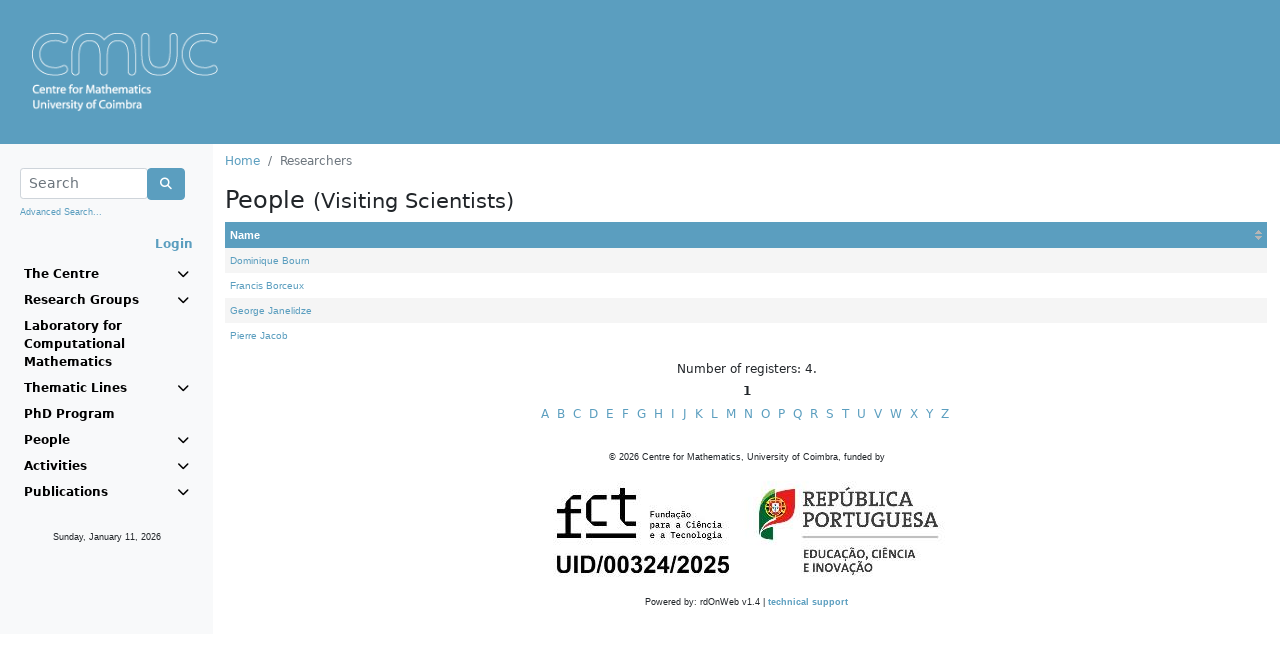

--- FILE ---
content_type: text/html;charset=ISO-8859-1
request_url: https://cmuc.mat.uc.pt/rdonweb/person/pplistresearchersbycategory.do;jsessionid=8DB49905C9B906BAFFAC5211CA8C9AC9?categoryId=4&menu=people
body_size: 16883
content:







	
	
	
	
	








<!DOCTYPE HTML>
<html LANG="pt">
<head>
	<link rel="shortcut icon" href="/rdonweb/favicon.ico;jsessionid=5F919104D2D3BC0A4C81C7CBD769215C" type="image/x-icon" />

	<TITLE>Centre for Mathematics, University of Coimbra
	    
	    	
	    
	    	
				&nbsp;-&nbsp;Researchers
			
	    
	</TITLE>
	<META http-equiv="Content-Type" content="text/html; charset=iso-8859-1">

	<SCRIPT language="JavaScript" src="/rdonweb/tiles/js/utils.js;jsessionid=5F919104D2D3BC0A4C81C7CBD769215C"></SCRIPT>
	<SCRIPT language="JavaScript" src="/rdonweb/tiles/js/utilsCMUC.js;jsessionid=5F919104D2D3BC0A4C81C7CBD769215C"></SCRIPT>
	<script src="https://polyfill.io/v3/polyfill.min.js?features=es6"></script>
	<script src="https://cdn.jsdelivr.net/npm/mathjax@3/es5/tex-mml-chtml.js?a=general"></script>
	<SCRIPT language="JavaScript" src="/rdonweb/tiles/js/tinymce/plugins/mathjax/config.js;jsessionid=5F919104D2D3BC0A4C81C7CBD769215C?a=general"></SCRIPT>

	<!--<LINK rel="stylesheet" href="/tiles/css/nonDOM.css" type="text/css">-->
	<LINK rel="stylesheet" href="/rdonweb/tiles/css/nonDOM.css;jsessionid=5F919104D2D3BC0A4C81C7CBD769215C" type="text/css">

	<STYLE type="text/css">
		<!--
		@import url(/rdonweb/tiles/css/DOM.css;jsessionid=5F919104D2D3BC0A4C81C7CBD769215C); /*IE and NN6x*/
		//-->
	</STYLE>
	
	<STYLE type="text/css">
		#cmuc {
			background: url('/rdonweb/headers/cmuc.png;jsessionid=5F919104D2D3BC0A4C81C7CBD769215C') no-repeat;
			background-size: contain;
			height: 80px;
		}
	</STYLE>
	
	<!--[if gte IE 5]>
		<STYLE type="text/css">
			#cmuc {
				background: none;
				filter:progid:DXImageTransform.Microsoft.AlphaImageLoader(src='/rdonweb/headers/cmuc.png;jsessionid=5F919104D2D3BC0A4C81C7CBD769215C', sizingMethod='scale');
			}
		</STYLE>
	<![endif]--> 
	
	<script type="text/javascript" src="/rdonweb/tiles/css/bootstrap/js/bootstrap.bundle.min.js;jsessionid=5F919104D2D3BC0A4C81C7CBD769215C"></script>
	<link rel="stylesheet" href="/rdonweb/tiles/css/bootstrap/css/bootstrap.min.css;jsessionid=5F919104D2D3BC0A4C81C7CBD769215C" type="text/css">
	<link rel="stylesheet" href="/rdonweb/tiles/css/fontawesome/css/all.min.css;jsessionid=5F919104D2D3BC0A4C81C7CBD769215C" type="text/css">

	<meta name="description" content="Centre for Mathematics, University of Coimbra">
	<meta name="Keywords" content="Centre for Mathematics, CMUC, Universidade de Coimbra, Publicações, Investigação">
	<meta name="Subject" content="Centre for Mathematics, University of Coimbra (CMUC)">

    <meta http-equiv="EXPIRES" content="-1">
    <meta http-equiv="PRAGMA" content="NO-CACHE">
    <meta http-equiv="MAX-AGE" content="0">
    <meta http-equiv="CACHE-CONTROL" content="NO-CACHE">
    
    <meta name="viewport" content="width=device-width, initial-scale=1">
</head>

<body>
	



<!-- header -->



	
	
	


<header>
	<a href="/rdonweb/;jsessionid=5F919104D2D3BC0A4C81C7CBD769215C">  
			<DIV ID="cmuc"></DIV>
		
	</a>
	<i id="menu" class="fa fa-bars fa-2x" onclick="toggleMenu()"></i>
</header>
<!-- header end -->
   	<div class="container-fluid">
      <div class="row">
        <nav id="sidebar" class="col-xs-12 col-sm-4 col-md-2 bg-light sidebar">
      		




<!-- option menu -->















<!-- mainmenu.jsp -->
<div class="p-2 pt-4">
	<form name="formSearchFromMenu" method="post" action="/rdonweb/person/2search.do;jsessionid=5F919104D2D3BC0A4C81C7CBD769215C" onsubmit="javascript:return validateMenuSearchForm();">
		<div class="input-group">
			<div class="form-outline" style="width: calc(100% - 45px)">
				<input type="text" name="searchString" maxlength="75"
					class="form-control form-control-sm"
					placeholder="Search" />
			</div>
			<div class="input-group-btn">
				<button class="btn btn-primary" type="submit">
					<i class="fa fa-search"></i>
				</button>
			</div>
		</div>
		<p class="mt-1">
			<small><a href="/rdonweb/search/listsearchs.do;jsessionid=5F919104D2D3BC0A4C81C7CBD769215C"
				class="header">Advanced Search...</a></small>
		</p>
	</form>
	<div class="text-end">
		
			
			
				<a href="/rdonweb/rdlogin/rdlogin.do;jsessionid=5F919104D2D3BC0A4C81C7CBD769215C" class="header"><b>Login</b></a>
			
		
	</div>
</div>

<ul class="navbar-nav">
	<li class="nav-item"><a data-bs-toggle="collapse"
		aria-controls="centre" data-bs-target="#centre" aria-expanded="false">The Centre <i class="fa fa-chevron-down"></i></a></li>

	<ul class="navbar-nav sub mt-1 mb-1 collapse" id="centre">
		<li><a
			href="/rdonweb/genericpages/showgenericpage.do;jsessionid=5F919104D2D3BC0A4C81C7CBD769215C?idgenericpage=1&menu=centre">Presentation</a></li>
		<li><a
			href="/rdonweb/genericpages/showgenericpage.do;jsessionid=5F919104D2D3BC0A4C81C7CBD769215C?idgenericpage=2&menu=centre">Administration and Staff</a></li>
		<li><a
			href="/rdonweb/genericpages/showgenericpage.do;jsessionid=5F919104D2D3BC0A4C81C7CBD769215C?idgenericpage=3&menu=centre">Advisory Committee</a></li>
		<li><a
			href="/rdonweb/project/pplistprojects.do;jsessionid=5F919104D2D3BC0A4C81C7CBD769215C?menu=centre">Projects</a></li>
		<li><a
			href="/rdonweb/genericpages/showgenericpage.do;jsessionid=5F919104D2D3BC0A4C81C7CBD769215C?idgenericpage=4&menu=centre">Contacts</a></li>
	</ul>

	
		<li class="nav-item"><a data-bs-toggle="collapse"
			data-bs-target="#researchgroups" aria-expanded="false">Research Groups <i class="fa fa-chevron-down"></i></a></li>
		<ul class="navbar-nav sub mt-1 mb-1 collapse" id="researchgroups">
			
			<li><a
				href="/rdonweb/researchgroups/ppresearchgroupinfo.do;jsessionid=5F919104D2D3BC0A4C81C7CBD769215C?groupID=1&menu=researchgroups">
					Algebra and Combinatorics
			</a></li>
			
			<li><a
				href="/rdonweb/researchgroups/ppresearchgroupinfo.do;jsessionid=5F919104D2D3BC0A4C81C7CBD769215C?groupID=2&menu=researchgroups">
					Analysis
			</a></li>
			
			<li><a
				href="/rdonweb/researchgroups/ppresearchgroupinfo.do;jsessionid=5F919104D2D3BC0A4C81C7CBD769215C?groupID=5&menu=researchgroups">
					Geometry
			</a></li>
			
			<li><a
				href="/rdonweb/researchgroups/ppresearchgroupinfo.do;jsessionid=5F919104D2D3BC0A4C81C7CBD769215C?groupID=3&menu=researchgroups">
					Numerical Analysis and Optimization
			</a></li>
			
			<li><a
				href="/rdonweb/researchgroups/ppresearchgroupinfo.do;jsessionid=5F919104D2D3BC0A4C81C7CBD769215C?groupID=4&menu=researchgroups">
					Probability and Statistics
			</a></li>
			
			<li><a
				href="/rdonweb/researchgroups/ppresearchgroupinfo.do;jsessionid=5F919104D2D3BC0A4C81C7CBD769215C?groupID=7&menu=researchgroups">
					Algebra, Logic and Topology
			</a></li>
			

			
		</ul>
	
	<li class="nav-item"><a
		href="http://www.mat.uc.pt/~cmuc/lcm">Laboratory for Computational Mathematics</a></li>
	<li class="nav-item"><a data-bs-toggle="collapse" data-bs-target="#tline" aria-expanded="false">Thematic Lines <i class="fa fa-chevron-down"></i></a></li>
	<ul class="navbar-nav sub mt-1 mb-1 collapse" id="tline">
		<li class="nav-item"><a href="http://www.mat.uc.pt/~cmuc/HM">History of Mathematics</a></li>
		<li class="nav-item"><a href="http://www.mat.uc.pt/~cmuc/OA">Outreach Activities</a></li>
	</ul>
	
	<li class="nav-item"><a
		href="http://www.mat.uc.pt/phd_prog">PhD Program</a></li>
	
	<li class="nav-item" data-bs-toggle="collapse"
		data-bs-target="#persons" aria-expanded="false"><a
		data-toggle="dropdown"><a>People <i
				class="fa fa-chevron-down"></i></a></li>
	<ul class="navbar-nav sub mt-1 mb-1 collapse" id="persons">
		
		<li><a
			href="/rdonweb/person/pplistresearchersbycategory.do;jsessionid=5F919104D2D3BC0A4C81C7CBD769215C?categoryId=1&menu=people">Members</a>
		</li>
		
		<li><a
			href="/rdonweb/person/pplistresearchersbycategory.do;jsessionid=5F919104D2D3BC0A4C81C7CBD769215C?categoryId=2&menu=people">Post-docs</a>
		</li>
		
		<li><a
			href="/rdonweb/person/pplistresearchersbycategory.do;jsessionid=5F919104D2D3BC0A4C81C7CBD769215C?categoryId=3&menu=people">Students</a>
		</li>
		
		<li><a
			href="/rdonweb/person/pplistresearchersbycategory.do;jsessionid=5F919104D2D3BC0A4C81C7CBD769215C?categoryId=4&menu=people">Visiting Scientists</a>
		</li>
		
		<li><a
			href="/rdonweb/person/pplistresearchersbycategory.do;jsessionid=5F919104D2D3BC0A4C81C7CBD769215C?categoryId=5&menu=people">Collaborators</a>
		</li>
		
		<li><a
			href="/rdonweb/person/pplistresearchersbycategory.do;jsessionid=5F919104D2D3BC0A4C81C7CBD769215C?categoryId=6&menu=people">Past Members</a>
		</li>
		
	</ul>
	<li class="nav-item" data-bs-toggle="collapse"
		data-bs-target="#activities" aria-expanded="false"><a>Activities <i
			class="fa fa-chevron-down"></i></a></li>
	<ul class="navbar-nav sub mt-1 mb-1 collapse" id="activities">
		<li><a
			href="/rdonweb/event/pplistevents.do;jsessionid=5F919104D2D3BC0A4C81C7CBD769215C?menu=activities">Events</a></li>
		<li><a
			href="/rdonweb/event/pplistseminar.do;jsessionid=5F919104D2D3BC0A4C81C7CBD769215C?menu=activities">Seminars</a></li>
		<li><a
			href="/rdonweb/event/pplistcolloquia.do;jsessionid=5F919104D2D3BC0A4C81C7CBD769215C?menu=activities">Colloquia</a></li>
		<li><a
			href="/rdonweb/event/pplisthighlights.do;jsessionid=5F919104D2D3BC0A4C81C7CBD769215C?menu=activities">Highlights</a></li>
	</ul>
	<li class="nav-item" data-bs-toggle="collapse"
		data-bs-target="#publications" aria-expanded="false"><a>Publications <i
			class="fa fa-chevron-down"></i></a></li>
	<ul class="navbar-nav sub mt-1 mb-1 collapse" id="publications">
		<li><a
			href="/rdonweb/researchgroups/searchpublications.do;jsessionid=5F919104D2D3BC0A4C81C7CBD769215C?menu=publications">All</a></li>
		<li><a
			href="/rdonweb/publications/pplistpublicationsbytype.do;jsessionid=5F919104D2D3BC0A4C81C7CBD769215C?publicationType=artigoRevista&menu=publications">Articles</a></li>
		<li><a
			href="/rdonweb/publications/pplistpublicationsbytype.do;jsessionid=5F919104D2D3BC0A4C81C7CBD769215C?publicationType=livroAutor&menu=publications">Books</a></li>
		<li><a
			href="/rdonweb/publications/pplistpublicationsbytype.do;jsessionid=5F919104D2D3BC0A4C81C7CBD769215C?publicationType=workingPaper&menu=publications">Preprints</a></li>
	</ul>
</ul>
<div class="m-4 text-center">
	<p>
		<small><script>
			getDate_en();
		</script></small>
	<p>
</div>
<!-- mainmenu.jsp end -->

    	</nav>
		<div class="col-xs-12 col-sm-8 col-md-10">
			


<!-- locator -->
<div class="mt-2 mb-2">
	<nav aria-label="breadcrumb">
		<ol class="breadcrumb">
			
				
				
					<li class="breadcrumb-item"><a
						href="/rdonweb/2mainpage.do;jsessionid=5F919104D2D3BC0A4C81C7CBD769215C">Home</a>
					</li>
				
			
				
					<li class="breadcrumb-item active">Researchers</li>
				
				
			
		</ol>
	</nav>
</div>
<!-- locator end -->
			

		<!-- content -->
		
		<h4>
			People
			<small>(Visiting Scientists)
			</small>
		</h4>
		<div class="mt-2">
			
				
				
					
<table cellspacing="1" id="element" class="displaytable" cellpadding="5">
<thead>
<tr>
<th class="sortable">
<a href="pplistresearchersbycategory.do;jsessionid=5F919104D2D3BC0A4C81C7CBD769215C?d-1332698-p=1&amp;d-1332698-o=2&amp;menu=people&amp;categoryId=4&amp;d-1332698-s=0">Name</a></th></tr></thead>
<tbody>
<tr class="cellcontent">
<td style="width:100%;">
<a href="/rdonweb/person/ppgeral.do;jsessionid=5F919104D2D3BC0A4C81C7CBD769215C?idpessoa=1337">Dominique Bourn</a></td></tr>
<tr class="celltitle">
<td style="width:100%;">
<a href="/rdonweb/person/ppgeral.do;jsessionid=5F919104D2D3BC0A4C81C7CBD769215C?idpessoa=875">Francis Borceux</a></td></tr>
<tr class="cellcontent">
<td style="width:100%;">
<a href="/rdonweb/person/ppgeral.do;jsessionid=5F919104D2D3BC0A4C81C7CBD769215C?idpessoa=876">George Janelidze</a></td></tr>
<tr class="celltitle">
<td style="width:100%;">
<a href="/rdonweb/person/ppgeral.do;jsessionid=5F919104D2D3BC0A4C81C7CBD769215C?idpessoa=728">Pierre Jacob</a></td></tr></tbody></table><span class="pagebanner">Number of registers: 4.</span><span class="pagelinks"><strong>1</strong></span>
				
			
		</div>
		<div class="text-center mt-2">
			
<a href = "/rdonweb/person/pplistresearchersbycategory.do;jsessionid=5F919104D2D3BC0A4C81C7CBD769215C?categoryId=4&menu=people&letter=A">A</a>&nbsp;
<a href = "/rdonweb/person/pplistresearchersbycategory.do;jsessionid=5F919104D2D3BC0A4C81C7CBD769215C?categoryId=4&menu=people&letter=B">B</a>&nbsp;
<a href = "/rdonweb/person/pplistresearchersbycategory.do;jsessionid=5F919104D2D3BC0A4C81C7CBD769215C?categoryId=4&menu=people&letter=C">C</a>&nbsp;
<a href = "/rdonweb/person/pplistresearchersbycategory.do;jsessionid=5F919104D2D3BC0A4C81C7CBD769215C?categoryId=4&menu=people&letter=D">D</a>&nbsp;
<a href = "/rdonweb/person/pplistresearchersbycategory.do;jsessionid=5F919104D2D3BC0A4C81C7CBD769215C?categoryId=4&menu=people&letter=E">E</a>&nbsp;
<a href = "/rdonweb/person/pplistresearchersbycategory.do;jsessionid=5F919104D2D3BC0A4C81C7CBD769215C?categoryId=4&menu=people&letter=F">F</a>&nbsp;
<a href = "/rdonweb/person/pplistresearchersbycategory.do;jsessionid=5F919104D2D3BC0A4C81C7CBD769215C?categoryId=4&menu=people&letter=G">G</a>&nbsp;
<a href = "/rdonweb/person/pplistresearchersbycategory.do;jsessionid=5F919104D2D3BC0A4C81C7CBD769215C?categoryId=4&menu=people&letter=H">H</a>&nbsp;
<a href = "/rdonweb/person/pplistresearchersbycategory.do;jsessionid=5F919104D2D3BC0A4C81C7CBD769215C?categoryId=4&menu=people&letter=I">I</a>&nbsp;
<a href = "/rdonweb/person/pplistresearchersbycategory.do;jsessionid=5F919104D2D3BC0A4C81C7CBD769215C?categoryId=4&menu=people&letter=J">J</a>&nbsp;
<a href = "/rdonweb/person/pplistresearchersbycategory.do;jsessionid=5F919104D2D3BC0A4C81C7CBD769215C?categoryId=4&menu=people&letter=K">K</a>&nbsp;
<a href = "/rdonweb/person/pplistresearchersbycategory.do;jsessionid=5F919104D2D3BC0A4C81C7CBD769215C?categoryId=4&menu=people&letter=L">L</a>&nbsp;
<a href = "/rdonweb/person/pplistresearchersbycategory.do;jsessionid=5F919104D2D3BC0A4C81C7CBD769215C?categoryId=4&menu=people&letter=M">M</a>&nbsp;
<a href = "/rdonweb/person/pplistresearchersbycategory.do;jsessionid=5F919104D2D3BC0A4C81C7CBD769215C?categoryId=4&menu=people&letter=N">N</a>&nbsp;
<a href = "/rdonweb/person/pplistresearchersbycategory.do;jsessionid=5F919104D2D3BC0A4C81C7CBD769215C?categoryId=4&menu=people&letter=O">O</a>&nbsp;
<a href = "/rdonweb/person/pplistresearchersbycategory.do;jsessionid=5F919104D2D3BC0A4C81C7CBD769215C?categoryId=4&menu=people&letter=P">P</a>&nbsp;
<a href = "/rdonweb/person/pplistresearchersbycategory.do;jsessionid=5F919104D2D3BC0A4C81C7CBD769215C?categoryId=4&menu=people&letter=Q">Q</a>&nbsp;
<a href = "/rdonweb/person/pplistresearchersbycategory.do;jsessionid=5F919104D2D3BC0A4C81C7CBD769215C?categoryId=4&menu=people&letter=R">R</a>&nbsp;
<a href = "/rdonweb/person/pplistresearchersbycategory.do;jsessionid=5F919104D2D3BC0A4C81C7CBD769215C?categoryId=4&menu=people&letter=S">S</a>&nbsp;
<a href = "/rdonweb/person/pplistresearchersbycategory.do;jsessionid=5F919104D2D3BC0A4C81C7CBD769215C?categoryId=4&menu=people&letter=T">T</a>&nbsp;
<a href = "/rdonweb/person/pplistresearchersbycategory.do;jsessionid=5F919104D2D3BC0A4C81C7CBD769215C?categoryId=4&menu=people&letter=U">U</a>&nbsp;
<a href = "/rdonweb/person/pplistresearchersbycategory.do;jsessionid=5F919104D2D3BC0A4C81C7CBD769215C?categoryId=4&menu=people&letter=V">V</a>&nbsp;
<a href = "/rdonweb/person/pplistresearchersbycategory.do;jsessionid=5F919104D2D3BC0A4C81C7CBD769215C?categoryId=4&menu=people&letter=W">W</a>&nbsp;
<a href = "/rdonweb/person/pplistresearchersbycategory.do;jsessionid=5F919104D2D3BC0A4C81C7CBD769215C?categoryId=4&menu=people&letter=X">X</a>&nbsp;
<a href = "/rdonweb/person/pplistresearchersbycategory.do;jsessionid=5F919104D2D3BC0A4C81C7CBD769215C?categoryId=4&menu=people&letter=Y">Y</a>&nbsp;
<a href = "/rdonweb/person/pplistresearchersbycategory.do;jsessionid=5F919104D2D3BC0A4C81C7CBD769215C?categoryId=4&menu=people&letter=Z">Z</a>&nbsp;
		</div>
		<!-- content end -->
	
		    

<!-- footer -->
<div class="text-center mt-4 mb-4">
	<span class="copyright">&copy; <script>document.write(new Date().getFullYear())</script><!-- 2012--> Centre for Mathematics, University of Coimbra, funded by<br/>
	<img style="max-width: 100%" src="/rdonweb/images/FCT_Hcolor300x27.jpg;jsessionid=5F919104D2D3BC0A4C81C7CBD769215C" alt="Science and Technology Foundation" border="0" /><br/>
	Powered by: rdOnWeb v1.4 | <a href="mailto:info@flordeutopia.pt" class="linkcopyright">technical support </a></span>
</div>
		</div>
	</div>
	<script language="JavaScript" type="text/javascript" src="/rdonweb/tiles/js/wz_tooltip.js;jsessionid=5F919104D2D3BC0A4C81C7CBD769215C"></script>
</body>
</html>

--- FILE ---
content_type: application/javascript
request_url: https://cmuc.mat.uc.pt/rdonweb/tiles/js/utils.js;jsessionid=5F919104D2D3BC0A4C81C7CBD769215C
body_size: 37206
content:
function openNewWindow (URL, windowName, windowOptions)
{
	var window = getWindow (URL, windowName, windowOptions);
}

function getWindow(URL, windowName, windowOptions)
{
	var newWindow = open (URL, windowName, windowOptions)
	newWindow.focus();
	//top.allOpenWindows[top.allOpenWindows.length] = newWindow;
	return window;
}

function mouseOver(elem)
{
	elem.style.backgroundColor = '#bb7d2b';
	elem.style.border = '1px solid #bb7d2b';
	elem.style.cursor = 'pointer';
}

function mouseOut(elem)
{
	elem.style.backgroundColor= '#F5F5F5';
	elem.style.border= '1px solid #F5F5F5'; 
	elem.style.cursor = 'auto';
}

function expand(tahw, pathOpen, pathClose, doc) {
	
	table_contract = new Image(1,1);
	table_contract.src = pathOpen;
	table_expand = new Image(1,1);
	table_expand.src = pathClose;
	
	what  = tahw + "_menu";
	where = tahw + "_table";
	
	// expandir menu	
	if(doc.getElementById(what) != null && doc.getElementById(what).style.display == "none") {
		doc.getElementById(what).style.display = "";
		doc.getElementById(where).src = table_expand.src;
		doc.getElementById(where).alt = "BotÃ£o contrair menu";
		updateOpenedOptions(tahw,1);
	}
	else if(doc.getElementById(what) != null) {	// contrair menu
		
		doc.getElementById(what).style.display = "none";
		doc.getElementById(where).src = table_contract.src;
		doc.getElementById(where).alt = "BotÃ£o expandir menu";
		updateOpenedOptions(tahw,0);
	}
}

function expandAndContractAllOthers(tahw, pathOpen, pathClose, doc, items) {
	var menus = items.split(";");
	
	expand(tahw, pathOpen, pathClose, doc);

	for (i=0; i < menus.length; i++) {
		what = menus[i] + "_menu";
		
		if ((what != tahw + "_menu") && (doc.getElementById(what) != null && doc.getElementById(what).style.display != "none")) {
			
			expand(menus[i], pathOpen, pathClose, doc);
		}
	}
}

function expandAndContractAllOthers2Level(tahw, excp, pathOpen, pathClose, doc, items) {
	
	var menus = items.split(";");
	
	expand(tahw, pathOpen, pathClose, doc);

	for (i=0; i < menus.length; i++) {
		what = menus[i] + "_menu";
		
		if ((what != tahw + "_menu") && (doc.getElementById(what) != null && doc.getElementById(what).style.display != "none")
				&& (what != excp + "_menu")) {
			
			expand(menus[i], pathOpen, pathClose, doc);
		}
	}
}

function updateOpenedOptions(option, operation){
	var now = new Date();
	fixDate(now);
	now.setTime(now.getTime() + 365 * 24 * 60 * 60 * 1000);
	
	// nÃ£o entendo porque ia buscar o cookie deste modo
	// visto nao existir uma funcao getCookie com 3 parametros
	var openedOptions = ""; //getCookie("menu","/","10.4.0.2");
	var newOpenedOptions = "";
	
	if (operation == 1){ //add
		if (!openedOptions) {
			newOpenedOptions = option + "."; 
		} else {
			newOpenedOptions = openedOptions + option + ".";
		}
	} else { //remove
		if(openedOptions.indexOf(option) > 0){
			newOpenedOptions = openedOptions.substr(0, openedOptions.indexOf(option)-1);
			newOpenedOptions = newOpenedOptions + openedOptions.substr(openedOptions.indexOf(option) + option.length, openedOptions.length);
		} else {
			newOpenedOptions = openedOptions.substr(option.length + 1, openedOptions.length);
		}
	}
	if (newOpenedOptions == null) 
		newOpenedOptions = "";
	deleteCookie("menu","/","10.4.0.2");
	setCookie("menu", newOpenedOptions, now, "/", "10.4.0.2");
}

function getDate_pt(){
	var Today=new Date();

	var Day = new Array();
    Day[0]="Domingo";
    Day[1]="Segunda-feira";
    Day[2]="TerÃ§a-feira";
    Day[3]="Quarta-feira";
    Day[4]="Quinta-feira";
    Day[5]="Sexta-feira";
    Day[6]="SÃ¡bado";

    var Month=new Array();
    Month[1]="Janeiro";
    Month[2]="Fevereiro";
    Month[3]="MarÃ§o";
    Month[4]="Abril";
    Month[5]="Maio";
    Month[6]="Junho";
    Month[7]="Julho";
    Month[8]="Agosto";
    Month[9]="Setembro";
    Month[10]="Outubro";
    Month[11]="Novembro";
    Month[12]="Dezembro";
	
	if(arguments[0]) {
		
		document.write(Day[Today.getDay()].toLowerCase() + ", " + Today.getDate() + " de " + Month[Today.getMonth()+1] + " de " + Today.getFullYear());
		
	} else {
		
		document.write(Day[Today.getDay()] + ", " + Today.getDate() + " de " + Month[Today.getMonth()+1] + " de " + Today.getFullYear());
	}
}

function getDate_ics(){
	var Today=new Date();

	var Day = new Array();
    Day[0]="Domingo";
    Day[1]="Segunda-feira";
    Day[2]="TerÃ§a-feira";
    Day[3]="Quarta-feira";
    Day[4]="Quinta-feira";
    Day[5]="Sexta-feira";
    Day[6]="SÃ¡bado";

    var Month=new Array();
    Month[1]="Janeiro";
    Month[2]="Fevereiro";
    Month[3]="MarÃ§o";
    Month[4]="Abril";
    Month[5]="Maio";
    Month[6]="Junho";
    Month[7]="Julho";
    Month[8]="Agosto";
    Month[9]="Setembro";
    Month[10]="Outubro";
    Month[11]="Novembro";
    Month[12]="Dezembro";

	document.write(Day[Today.getDay()] + ",<br> " + Today.getDate() + " de " + Month[Today.getMonth()+1] + " de " + Today.getFullYear());
}


function getDate_en(){
	var Today=new Date();

	var Day = new Array();
    Day[0]="Sunday";
    Day[1]="Monday";
    Day[2]="Tuesday";
    Day[3]="Wednesday";
    Day[4]="Thursday";
    Day[5]="Friday";
    Day[6]="Saturday";

    var Month=new Array();
    Month[1]="January";
    Month[2]="February";
    Month[3]="March";
    Month[4]="April";
    Month[5]="May";
    Month[6]="June";
    Month[7]="July";
    Month[8]="August";
    Month[9]="September";
    Month[10]="October";
    Month[11]="November";
    Month[12]="December";

	if(getDate_en.arguments[0]) {
		
		document.write(Day[Today.getDay()].toLowerCase() + ", " + Month[Today.getMonth() + 1] + " " + Today.getDate() + ", " + Today.getFullYear());
		
	} else {
		
		document.write(Day[Today.getDay()] + ", " + Month[Today.getMonth() + 1] + " " + Today.getDate() + ", " + Today.getFullYear());
	}
}

function sortSelect(obj) {
	var o = new Array();
	for (var i=0; i<obj.options.length; i++) {
		o[o.length] = new Option( obj.options[i].text, obj.options[i].value, obj.options[i].defaultSelected, obj.options[i].selected) ;
		}
	o = o.sort( 
		function(a,b) { 
			if ((a.text+"") < (b.text+"")) { return -1; }
			if ((a.text+"") > (b.text+"")) { return 1; }
			return 0;
			} 
		);

	for (var i=0; i<o.length; i++) {
		obj.options[i] = new Option(o[i].text, o[i].value, o[i].defaultSelected, o[i].selected);
	}
}

function moveSelectedOptions(from, to, cancelSort) {
	// Move them over
	for (var i=0; i<from.options.length; i++) {
		var o = from.options[i];
		if (o.selected) {
			to.options[to.options.length] = new Option( o.text, o.value, false, false);
			}
		}
		// Delete them from original
	for (var i = (from.options.length-1); i >= 0; i--) {
		var o = from.options[i];
		if (o.selected) {
			from.options[i] = null;
		}
	}
	
	if(!cancelSort) {	// same as if(!arguments[2])
		
		sortSelect(from);
		sortSelect(to);
	}
	
	from.selectedIndex = -1;
	to.selectedIndex = -1;
}

// Author: Matt Kruse <matt@mattkruse.com>
// WWW: http://www.mattkruse.com/
function moveUp(obj){
	if(!hasOptions(obj)){
		return;
	}
	for(i=0;i<obj.options.length;i++){
		if(obj.options[i].selected){
			if(i != 0 && !obj.options[i-1].selected){
				swapOptions(obj,i,i-1);
				obj.options[i-1].selected = true;
			}
		}
	}
}

// Author: Matt Kruse <matt@mattkruse.com>
// WWW: http://www.mattkruse.com/
function moveDown(obj){
	if(!hasOptions(obj)){
		return;
	}
	for(i=obj.options.length-1;i>=0;i--){
		if(obj.options[i].selected){
			if(i !=(obj.options.length-1) && ! obj.options[i+1].selected){
				swapOptions(obj,i,i+1);
				obj.options[i+1].selected = true;
			}
		}
	}
}

// Author: Matt Kruse <matt@mattkruse.com>
// WWW: http://www.mattkruse.com/
function hasOptions(obj){
	if(obj!=null && obj.options!=null){
		return true;
	}
	return false;
}

// Author: Matt Kruse <matt@mattkruse.com>
// WWW: http://www.mattkruse.com/
function swapOptions(obj, i, j) {
	var o = obj.options;
	var i_selected = o[i].selected;
	var j_selected = o[j].selected;
	var temp = new Option(o[i].text, o[i].value, o[i].defaultSelected, o[i].selected);
	var temp2= new Option(o[j].text, o[j].value, o[j].defaultSelected, o[j].selected);
	
	o[i] = temp2;
	o[j] = temp;
	o[i].selected = j_selected;
	o[j].selected = i_selected;
}

function selectAllOptions(obj) {
	for (var i=0; i<obj.options.length; i++) {
		obj.options[i].selected = true;
	}
}

function selectAllOptionsFromBoothBox(obj1, obj2) {
	if (obj1 != null) {
		for (var i=0; i<obj1.options.length; i++) {
			obj1.options[i].selected = true;
		}
	}

	if (obj2 != null) {
		for (var i=0; i<obj2.options.length; i++) {
			obj2.options[i].selected = true;
		}
	}
}

function selectAllOptionsFromThreeBoxes(obj1, obj2, obj3) {
	if (obj1 != null) {
		for (var i=0; i<obj1.options.length; i++) {
			obj1.options[i].selected = true;
		}
	}

	if (obj2 != null) {
		for (var i=0; i<obj2.options.length; i++) {
			obj2.options[i].selected = true;
		}
	}
	
	if (obj3 != null) {
		for (var i=0; i<obj3.options.length; i++) {
			obj3.options[i].selected = true;
		}
	}	
}

function clearTextBox(obj) {
	obj.value = "";
}

function appletPop(beginTime, endTime, interval, docenteId){
	var w = 625;
	var h = 350;
	var winl = (screen.width - w) / 2;
	var wint = (screen.height - h) / 2;

	winprops = 'height=' + h + ', width=' + w + ', top=' + wint + ', left=' + winl + ', scrollbars=no, resizable=no, status=yes';
	win = window.open('/weboncampus/distribution/preferencias.jsp?beginTime='+beginTime+'&endTime='+endTime+'&interval='+interval+'&docenteId='+docenteId, 'calendario', winprops);

	if (parseInt(navigator.appVersion) >= 4)
		win.window.focus();
}

function validateMenuSearchForm(){
	if(document.formSearchFromMenu.searchString.value == ""){
		alert("Escreva pelo menos um termo de pesquisa!");
		document.formSearchFromMenu.searchString.focus();
		return false;
	} else {
		return true;
	}
}

function activeButtons(){
	if(document.formEditAvaliations.dataUm.value == "" || document.formEditAvaliations.horasUm.value == ""){
		document.formEditAvaliations.salasUm.disabled = true;
		document.formEditAvaliations.vigilanciasUm.disabled = true;
	} else {
		document.formEditAvaliations.salasUm.disabled = false;
		document.formEditAvaliations.vigilanciasUm.disabled = false;
	}
	
	if(document.formEditAvaliations.dataDois.value == "" || document.formEditAvaliations.horasDois.value == ""){
		document.formEditAvaliations.salasDois.disabled = true;
		document.formEditAvaliations.vigilanciasDois.disabled = true;
	} else {
		document.formEditAvaliations.salasDois.disabled = false;
		document.formEditAvaliations.vigilanciasDois.disabled = false;
	}
	
	if(document.formEditAvaliations.dataTres.value == "" || document.formEditAvaliations.horasTres.value == ""){
		document.formEditAvaliations.salasTres.disabled = true;
		document.formEditAvaliations.vigilanciasTres.disabled = true;
	} else {
		document.formEditAvaliations.salasTres.disabled = false;
		document.formEditAvaliations.vigilanciasTres.disabled = false;
	}
	
	if(document.formEditAvaliations.dataQuatro.value == "" || document.formEditAvaliations.horasQuatro.value == ""){
		document.formEditAvaliations.salasQuatro.disabled = true;
		document.formEditAvaliations.vigilanciasQuatro.disabled = true;
	} else {
		document.formEditAvaliations.salasQuatro.disabled = false;
		document.formEditAvaliations.vigilanciasQuatro.disabled = false;
	}
	
	if(document.formEditAvaliations.dataCinco.value == "" || document.formEditAvaliations.horasCinco.value == ""){
		document.formEditAvaliations.salasCinco.disabled = true;
		document.formEditAvaliations.vigilanciasCinco.disabled = true;
	} else {
		document.formEditAvaliations.salasCinco.disabled = false;
		document.formEditAvaliations.vigilanciasCinco.disabled = false;
	}
	
	if(document.formEditAvaliations.dataSeis.value == "" || document.formEditAvaliations.horasSeis.value == ""){
		document.formEditAvaliations.salasSeis.disabled = true;
		document.formEditAvaliations.vigilanciasSeis.disabled = true;
	} else {
		document.formEditAvaliations.salasSeis.disabled = false;
		document.formEditAvaliations.vigilanciasSeis.disabled = false;
	}	
}

function activeButtonsUm(){
	if(document.formEditAvaliations.dataUm.value == "" || document.formEditAvaliations.horasUm.value == ""){
		document.formEditAvaliations.salasUm.disabled = true;
		document.formEditAvaliations.vigilanciasUm.disabled = true;
	} else {
		document.formEditAvaliations.salasUm.disabled = false;
		document.formEditAvaliations.vigilanciasUm.disabled = false;
	}
}

function activeButtonsDois(){	
	if(document.formEditAvaliations.dataDois.value == "" || document.formEditAvaliations.horasDois.value == ""){
		document.formEditAvaliations.salasDois.disabled = true;
		document.formEditAvaliations.vigilanciasDois.disabled = true;
	} else {
		document.formEditAvaliations.salasDois.disabled = false;
		document.formEditAvaliations.vigilanciasDois.disabled = false;
	}
}

function activeButtonsTres(){
	if(document.formEditAvaliations.dataTres.value == "" || document.formEditAvaliations.horasTres.value == ""){
		document.formEditAvaliations.salasTres.disabled = true;
		document.formEditAvaliations.vigilanciasTres.disabled = true;
	} else {
		document.formEditAvaliations.salasTres.disabled = false;
		document.formEditAvaliations.vigilanciasTres.disabled = false;
	}
}

function activeButtonsQuatro(){	
	if(document.formEditAvaliations.dataQuatro.value == "" || document.formEditAvaliations.horasQuatro.value == ""){
		document.formEditAvaliations.salasQuatro.disabled = true;
		document.formEditAvaliations.vigilanciasQuatro.disabled = true;
	} else {
		document.formEditAvaliations.salasQuatro.disabled = false;
		document.formEditAvaliations.vigilanciasQuatro.disabled = false;
	}
}

function activeButtonsCinco(){
	if(document.formEditAvaliations.dataCinco.value == "" || document.formEditAvaliations.horasCinco.value == ""){
		document.formEditAvaliations.salasCinco.disabled = true;
		document.formEditAvaliations.vigilanciasCinco.disabled = true;
	} else {
		document.formEditAvaliations.salasCinco.disabled = false;
		document.formEditAvaliations.vigilanciasCinco.disabled = false;
	}
}

function activeButtonsSeis(){
	if(document.formEditAvaliations.dataSeis.value == "" || document.formEditAvaliations.horasSeis.value == ""){
		document.formEditAvaliations.salasSeis.disabled = true;
		document.formEditAvaliations.vigilanciasSeis.disabled = true;
	} else {
		document.formEditAvaliations.salasSeis.disabled = false;
		document.formEditAvaliations.vigilanciasSeis.disabled = false;
	}	
}

function MM_checkPlugin(plgIn, theURL, altURL, autoGo) { //v4.0

	wFlash = '<object classid="clsid:D27CDB6E-AE6D-11cf-96B8-444553540000\" codebase="http://download.macromedia.com/pub/shockwave/cabs/flash/swflash.cab#version=6,0,29,0" width="737" height="108"> <param name="movie" value="/weboncampus/images/top_dei.swf"> <param name="quality" value="high"> <embed src="/weboncampus/images/top_dei.swf" quality="high" pluginspage="http://www.macromedia.com/go/getflashplayer" type="application/x-shockwave-flash" width="737" height="108"></embed></object>';
	woFlash = '<img src="/weboncampus/images/top_dei_natal.gif" border=0 usemap="#Map" width="737">';
	
	var ok=false;
	document.MM_returnValue = false;
	
	with (navigator) if (appName.indexOf('Microsoft')==-1 || (plugins && plugins.length)) {
		ok=(plugins && plugins[plgIn]);
	} else if (appVersion.indexOf('3.1')==-1) { //not Netscape or Win3.1
		if (plgIn.indexOf("Flash")!=-1 && window.MM_flash!=null)
			ok=window.MM_flash;
		else if (plgIn.indexOf("Director")!=-1 && window.MM_dir!=null)
			ok=window.MM_dir;
		else
			ok=autoGo;
	}
	
	if (!ok)
		finalURL = woFlash;
	else
		finalURL = wFlash;
		
	return finalURL;
}

function answerCommentPop(questionId, teoricalClassId, praticalClassId, courseId){
	var w = 400;
	var h = 275;
	var winl = (screen.width - w) - 20;
	var wint = 50;

	winprops = 'height=' + h + ', width=' + w + ', top=' + wint + ', left=' + winl + ', scrollbars=no, resizable=no, status=no';
	arguments = '?questionId='+questionId+'&teoricalClassId='+teoricalClassId+'&praticalClassId='+praticalClassId+'&courseId='+courseId;
	win = window.open('/weboncampus/survey/commentquestion.do'+arguments, 'comments', winprops);

	if (parseInt(navigator.appVersion) >= 4)
		win.window.focus();
}

function rotateBlocks(array, blockId){
	for(i=0; i<array.length; i++){
		document.getElementById(array[i]).style.zIndex = 4;
	}
	
	for(i=0; i<array.length; i++){
		if(blockId.id == array[i]){
			if((i+1) == array.length){
				document.getElementById(array[0]).style.zIndex = 5;
			} else {
				document.getElementById(array[(i+1)]).style.zIndex = 5;
			}
		}
	}
}

/* Copyright (c) 2004 by Nuno Miguel Gil Fonseca (ngil <at> flordeutopia <dot> pt)
*  You can use this code as long as you credit me.
*/
function spamKiller(ml){
	var eml = "";
	for(var i = ml.length-1; i >= 0; i--) {
		if (ml.charAt(i) == '$') eml = eml + '@'
		else if (ml.charAt(i) == '&') eml = eml + '.'
		else eml = eml + ml.charAt(i)
	}
	return eml
}

/*
   name - name of the cookie
   value - value of the cookie
   [expires] - expiration date of the cookie
     (defaults to end of current session)
   [path] - path for which the cookie is valid
     (defaults to path of calling document)
   [domain] - domain for which the cookie is valid
     (defaults to domain of calling document)
   [secure] - Boolean value indicating if the cookie transmission requires
     a secure transmission
   * an argument defaults when it is assigned null as a placeholder
   * a null placeholder is not required for trailing omitted arguments
*/

function setCookie(name, value, expires, path, domain, secure) {
  var curCookie = name + "=" + escape(value) +
      ((expires) ? "; expires=" + expires.toGMTString() : "") +
      ((path) ? "; path=" + path : "") +
      ((domain) ? "; domain=" + domain : "") +
      ((secure) ? "; secure" : "");
  document.cookie = curCookie;
}


/*
  name - name of the desired cookie
  return string containing value of specified cookie or null
  if cookie does not exist
*/

function getCookie(name) {
  var dc = document.cookie;
  var prefix = name + "=";
  var begin = dc.indexOf("; " + prefix);
  if (begin == -1) {
    begin = dc.indexOf(prefix);
    if (begin != 0) return null;
  } else
    begin += 2;
  var end = document.cookie.indexOf(";", begin);
  if (end == -1)
    end = dc.length;
  return unescape(dc.substring(begin + prefix.length, end));
}


/*
   name - name of the cookie
   [path] - path of the cookie (must be same as path used to create cookie)
   [domain] - domain of the cookie (must be same as domain used to
     create cookie)
   path and domain default if assigned null or omitted if no explicit
     argument proceeds
*/

function deleteCookie(name, path, domain) {
  if (getCookie(name)) {
    document.cookie = name + "=" +
    ((path) ? "; path=" + path : "") +
    ((domain) ? "; domain=" + domain : "") +
    "; expires=Thu, 01-Jan-70 00:00:01 GMT";
  }
}

// date - any instance of the Date object
// * hand all instances of the Date object to this function for "repairs"

function fixDate(date) {
  var base = new Date(0);
  var skew = base.getTime();
  if (skew > 0)
    date.setTime(date.getTime() - skew);
}

function getTime() {
	var today = new Date();
	var hours = today.getHours();
	var minutes = today.getMinutes();
	var seconds = today.getSeconds();
	document.write( checkZero(hours) + ":" + checkZero(minutes) + ":" + checkZero(seconds) );
}

function checkZero(n) {
	return ((n <= 9) ? ("0" + n) : n);
}

function getShortDate(){
	var today=new Date();
	var day = today.getDate();
	var month = today.getMonth();
	var year = today.getFullYear();

	document.write(checkZero(day) + "/" + checkZero(month+1) + "/" + checkZero(year));
}

function popup(url,name,dimension)
{
	window.open(url,name,dimension);
}

function externalServiceTeam() {

	document.formServiceTeam.addExternalMember.value = true;
	selectAllOptions(document.formServiceTeam.researchers);
	selectAllOptions(document.formServiceTeam.researchersIn);
	selectAllOptions(document.formServiceTeam.externalResearchers);
	selectAllOptions(document.formServiceTeam.externalResearchersIn);
	document.formServiceTeam.submit();
}

function externalServiceProposalHRMember() {
	document.formProposalBudgetHr.addExternalMember.value = true;
	selectAllOptions(document.formProposalBudgetHr.researchers);
	selectAllOptions(document.formProposalBudgetHr.researchersIn);
	selectAllOptions(document.formProposalBudgetHr.externalResearchers);
	selectAllOptions(document.formProposalBudgetHr.externalResearchersIn);
	document.formProposalBudgetHr.submit();
}

function externalServiceHRMember() {
	document.formBudgetHr.addExternalMember.value = true;
	selectAllOptions(document.formBudgetHr.researchers);
	selectAllOptions(document.formBudgetHr.researchersIn);
	selectAllOptions(document.formBudgetHr.externalResearchers);
	selectAllOptions(document.formBudgetHr.externalResearchersIn);
	document.formBudgetHr.submit();
}

function externalMember() {
	
	document.formMembers.addExternalMember.value = true;
	selectAllOptions(document.formMembers.leaders);
	selectAllOptions(document.formMembers.externalLeaders);
	selectAllOptions(document.formMembers.leadersIn);
	selectAllOptions(document.formMembers.externalLeadersIn);
	selectAllOptions(document.formMembers.externalcollaboratorsIn);
	selectAllOptions(document.formMembers.collaboratorsIn);
	
	document.formMembers.submit();
}

function externalServiceMember() {
	document.formServiceProposalTeam.addExternalMember.value = true;
	selectAllOptions(document.formServiceProposalTeam.researchers);
	selectAllOptions(document.formServiceProposalTeam.researchersIn);
	selectAllOptions(document.formServiceProposalTeam.externalResearchers);
	selectAllOptions(document.formServiceProposalTeam.externalResearchersIn);
	document.formServiceProposalTeam.submit();
}

function removeFile(index, form){
    form.fileIndex.value = index;
 	form.removeFile.value = 'true';

 	selectAllOptions(form.themesIn)

	form.submit();
} 

function addExternalPersonFromPublication() {
	document.formPublication.addExternalPerson.value = true;
	selectAllOptions(document.formPublication.authors);
	document.formPublication.submit();
}

function searchPublications(orderBy, order, page) {
	document.formSearchPublication.orderBy.value = orderBy;
	document.formSearchPublication.order.value = "" + order;
	document.formSearchPublication.page.value = page;
	
	document.formSearchPublication.submit();
}

/*function verificaSeOutroConcelho() {
	if (document.formEditPerson.concelhoID.value == 5002) {
		if (document.formEditPerson.outroConcelho.disabled) {
			document.formEditPerson.outroConcelho.disabled = false;
		}
	} else {
		if (!document.formEditPerson.outroConcelho.disabled) {
			document.formEditPerson.outroConcelho.disabled = true;
		}
	}
}*/

function addEntityTo(form) {

	form.addEntity.value = true;
	
	selectAllOptions(form.assured);
	selectAllOptions(form.allAssured);
	selectAllOptions(form.foreseen);
	form.submit();
}

function addEntityExternal(form) {

	form.addEntity.value = true;
	
	selectAllOptions(form.assuredEntities);
	selectAllOptions(form.foreseenEntities);
	selectAllOptions(form.allEntities);
	
	form.submit();
}

function changeClassificationsList(form) {

	form.sortList.value = true;
	
	selectAllOptions(form.assured);
	selectAllOptions(form.allAssured);
	selectAllOptions(form.foreseen);
	form.submit();
}

function submitSearchCraftsForm(form, page) {
	
	form.page.value = page;
	form.submit();
}

function insertAtCursor(myField, myValue)
{
	if (myField == '') return;
	
	var field = document.getElementsByName(myField)[0];
	
	//IE support
	if (document.selection) {
		field.focus();
		sel = document.selection.createRange();
		sel.text = myValue;
	}

	//MOZILLA/NETSCAPE support
	else if (field.selectionStart || field.selectionStart == 0) {
		var startPos = field.selectionStart;
		var endPos = field.selectionEnd;
		field.value = field.value.substring(0, startPos)
			+ myValue
			+ field.value.substring(endPos, field.value.length);
	
	} else {
		field.value += myValue;
	}
}

/**
 * Mï¿½todos para a gestï¿½o de estilos
 */

function setFormElementAlign(field, align)
{
	var alignLabel;
	
	switch (align + "") {
		case '0':
			alignLabel = 'left';
			break;
		case '1':
			alignLabel = 'center';
			break;
		case '2':
			alignLabel = 'right';
			break;
		case '3':
			alignLabel = 'justify';
			break;
	}
	
	if (field == '') {
		window.status = "Nï¿½o existe um campo seleccionado ou nï¿½o suporta esta propriedade."
		return;
	}
	
	if (field == 'cabecalho' || field == 'rodape') {
		document.getElementsByName('cabecalho')[0].style.textAlign = alignLabel;
		document.getElementsByName('rodape')[0].style.textAlign = alignLabel;
		document.getElementsByName("cabecalhorodape_align")[0].value = align;
	} else {
		document.getElementsByName(field)[0].style.textAlign = alignLabel;
		document.getElementsByName(field + "_align")[0].value = align;
	}
}

function setFormElementStyle(field, style)
{
	if (field == '') {
		window.status = "Nï¿½o existe um campo seleccionado ou nï¿½o suporta esta propriedade."
		return;
	}
	
	var cabecalhorodape = (field == 'cabecalho' || field == 'rodape');
	
	if (cabecalhorodape) {
		var elem1 = document.getElementsByName('cabecalho')[0];
		var elem2 = document.getElementsByName('rodape')[0];
		var handle = document.getElementsByName("cabecalhorodape_style")[0];
		
		var bold = (elem1.style.fontWeight == 'bold');
		var italic = (elem2.style.fontStyle == 'italic');
	} else {
		var elem = document.getElementsByName(field)[0];
		var handle = document.getElementsByName(field + "_style")[0];
		
		var bold = (elem.style.fontWeight == 'bold');
		var italic = (elem.style.fontStyle == 'italic');
	}
	
	if (style == 1) {
		if (!bold) {
			if (cabecalhorodape) {
				elem1.style.fontWeight = 'bold';
				elem2.style.fontWeight = 'bold';
			} else {
				elem.style.fontWeight = 'bold';
			}
			
			if (!italic) {
				handle.value = 1;
			} else {
				handle.value = 3;
			}
		} else {
			if (cabecalhorodape) {
				elem1.style.fontWeight = 'normal';
				elem2.style.fontWeight = 'normal';
			} else {
				elem.style.fontWeight = 'normal';
			}
			
			if (!italic) {
				handle.value = 0;
			} else {
				handle.value = 2;
			}
		}
	}
	if (style == 2) {
		if (!italic) {
			if (cabecalhorodape) {
				elem1.style.fontStyle = 'italic';
				elem2.style.fontStyle = 'italic';
			} else {
				elem.style.fontStyle = 'italic';
			}
			if (!bold) {
				handle.value = 2;
			} else {
				handle.value = 3;
			}
		} else {
			if (cabecalhorodape) {
				elem1.style.fontStyle = 'normal';
				elem2.style.fontStyle = 'normal';
			} else {
				elem.style.fontStyle = 'normal';
			}
			if (!bold) {
				handle.value = 0;
			} else {
				handle.value = 1;
			}
		}
	}
	if (style==3) {
		elem.style.fontStyle = 'italic';
		elem.style.fontWeight = 'bold';
		handle.value = 3;
	}
}

function setTitulosConteudosFormatting() {
	align1 = document.getElementsByName('titulos_align')[0].value;
	align2 = document.getElementsByName('conteudos_align')[0].value;
	font1 = document.getElementsByName('titulos_font')[0].value;
	font2 = document.getElementsByName('conteudos_font')[0].value;
	size1 = document.getElementsByName('titulos_size')[0].value;
	size2 = document.getElementsByName('conteudos_size')[0].value;
	style1 = document.getElementsByName('titulos_style')[0].value;
	style2 = document.getElementsByName('conteudos_style')[0].value;

	setFormElementAlign('titulos', align1);
	setFormElementAlign('conteudos', align2);
	setFormElementFont('titulos', font1);
	setFormElementFont('conteudos', font2);	
	setFormElementSize('titulos', size1);
	setFormElementSize('conteudos', size2);

	if (style1==3) {
		document.getElementsByName('titulos')[0].style.fontWeight = 'bold';
		document.getElementsByName('titulos')[0].style.fontStyle = 'italic';
	} else if (style1==2) {
		document.getElementsByName('titulos')[0].style.fontWeight = 'normal';
		document.getElementsByName('titulos')[0].style.fontStyle = 'italic';
	} else if (style1==1) {
		document.getElementsByName('titulos')[0].style.fontWeight = 'bold';
		document.getElementsByName('titulos')[0].style.fontStyle = 'normal';
	} else {
		document.getElementsByName('titulos')[0].style.fontWeight = 'normal';
		document.getElementsByName('titulos')[0].style.fontStyle = 'normal';
	}
	
	if (style2==3) {
		document.getElementsByName('conteudos')[0].style.fontWeight = 'bold';
		document.getElementsByName('conteudos')[0].style.fontStyle = 'italic';
	} else if (style2==2) {
		document.getElementsByName('conteudos')[0].style.fontWeight = 'normal';
		document.getElementsByName('conteudos')[0].style.fontStyle = 'italic';
	} else if (style2==1) {
		document.getElementsByName('conteudos')[0].style.fontWeight = 'bold';
		document.getElementsByName('titulos')[0].style.fontStyle = 'normal';
	} else {
		document.getElementsByName('conteudos')[0].style.fontWeight = 'normal';
		document.getElementsByName('conteudos')[0].style.fontStyle = 'normal';
	}
}

/*
function setFormElementSize(field, size)
{
	if (field == '') {
		window.status = "Nï¿½o existe um campo seleccionado ou nï¿½o suporta esta propriedade."
		return;
	}
	
	var cabecalhorodape = (field == 'cabecalho' || field == 'rodape');
	
	if (cabecalhorodape) {
		var elem1 = document.getElementsByName('cabecalho')[0];
		var elem2 = document.getElementsByName('rodape')[0];
	} else {
		var elem = document.getElementsByName(field)[0];
	}
	
	if (size=='big') {
		if (cabecalhorodape) {
			document.getElementsByName("cabecalhorodape_size")[0].value++;
			elem1.style.fontSizeAdjust++;
			elem2.style.fontSizeAdjust++;
		} else {
			document.getElementsByName(field + "_size")[0].value++;
			elem.style.fontSizeAdjust++;
		}
	} else {
		if (cabecalhorodape) {
			document.getElementsByName("cabecalhorodape_size")[0].value--;
			elem1.style.fontSizeAdjust--;
			elem2.style.fontSizeAdjust--;
		} else {
			document.getElementsByName(field + "_size")[0].value--;
			elem.style.fontSizeAdjust--;
		}
	}
}
*/

function setFormElementSize(field, size)
{
	if (field == '') {
		window.status = "Nï¿½o existe um campo seleccionado ou nï¿½o suporta esta propriedade."
		return;
	}
	
	var cabecalhorodape = (field == 'cabecalho' || field == 'rodape');
	
	if (cabecalhorodape) {
		var elem1 = document.getElementsByName('cabecalho')[0];
		var elem2 = document.getElementsByName('rodape')[0];
	} else {
		var elem = document.getElementsByName(field)[0];
	}
	
	if (size=='big') {
		if (cabecalhorodape) {
			document.getElementsByName("cabecalhorodape_size")[0].value = size;
			elem1.style.fontSize = size + "px";
			elem2.style.fontSize = size + "px";
		} else {
			document.getElementsByName(field + "_size")[0].value = size;
			elem.style.fontSize = size + "px";
		}
	} else {
		if (cabecalhorodape) {
			document.getElementsByName("cabecalhorodape_size")[0].value = size;
			elem1.style.fontSize = size + "px";
			elem2.style.fontSize = size + "px";
		} else {
			document.getElementsByName(field + "_size")[0].value = size;
			elem.style.fontSize = size + "px";
		}
	}
}

function setFormElementFont(field, font)
{
	if (field == '') {
		window.status = "Nï¿½o existe um campo seleccionado ou nï¿½o suporta esta propriedade."
		return;
	}
	
	var family;
	
	switch (font + "") {
		case '0':
			family = 'monospace';
			break;
		case '1':
			family = 'sans-serif';
			break;
		case '2':
			family = 'serif';
			break;
	}
	
	var cabecalhorodape = (field == 'cabecalho' || field == 'rodape');
	
	if (cabecalhorodape) {
		document.getElementsByName('cabecalho')[0].style.fontFamily = family;
		document.getElementsByName('rodape')[0].style.fontFamily = family;
		document.getElementsByName("cabecalhorodape_font")[0].value = font;
	} else {
		document.getElementsByName(field)[0].style.fontFamily = family;
		document.getElementsByName(field + "_font")[0].value = font;
	}
}

function aplicarEstilosFormCurriculum()
{
	setFormElementFont('cabecalho', document.formCurriculum.cabecalhorodape_font.value);
	setFormElementSize('cabecalho', document.formCurriculum.cabecalhorodape_size.value);
	setFormElementStyle('cabecalho', document.formCurriculum.cabecalhorodape_style.value);
	setFormElementAlign('cabecalho', document.formCurriculum.cabecalhorodape_align.value);
}

function aplicarEstilosFormCurriculumCover()
{
	setFormElementFont('titulo', document.formCurriculumCover.titulo_font.value);
	setFormElementSize('titulo', document.formCurriculumCover.titulo_size.value);
	setFormElementStyle('titulo', document.formCurriculumCover.titulo_style.value);
	setFormElementAlign('titulo', document.formCurriculumCover.titulo_align.value);
	
	setFormElementFont('texto', document.formCurriculumCover.texto_font.value);
	setFormElementSize('texto', document.formCurriculumCover.texto_size.value);
	setFormElementStyle('texto', document.formCurriculumCover.texto_style.value);
	setFormElementAlign('texto', document.formCurriculumCover.texto_align.value);
}

function aplicarEstilosFormCurriculumPage()
{
	setFormElementFont('titulo', document.formCurriculumPage.titulo_font.value);
	setFormElementSize('titulo', document.formCurriculumPage.titulo_size.value);
	setFormElementStyle('titulo', document.formCurriculumPage.titulo_style.value);
	setFormElementAlign('titulo', document.formCurriculumPage.titulo_align.value);
	
	setFormElementFont('texto', document.formCurriculumPage.texto_font.value);
	setFormElementSize('texto', document.formCurriculumPage.texto_size.value);
	setFormElementStyle('texto', document.formCurriculumPage.texto_style.value);
	setFormElementAlign('texto', document.formCurriculumPage.texto_align.value);
	
	setFormElementFont('separadores', document.formCurriculumPage.separadores_font.value);
	setFormElementSize('separadores', document.formCurriculumPage.separadores_size.value);
	setFormElementStyle('separadores', document.formCurriculumPage.separadores_style.value);
	setFormElementAlign('separadores', document.formCurriculumPage.separadores_align.value);
	
	setFormElementFont('titulos', document.formCurriculumPage.titulos_font.value);
	setFormElementSize('titulos', document.formCurriculumPage.titulos_size.value);
	setFormElementStyle('titulos', document.formCurriculumPage.titulos_style.value);
	setFormElementAlign('titulos', document.formCurriculumPage.titulos_align.value);
	
	setFormElementFont('conteudos', document.formCurriculumPage.conteudos_font.value);
	setFormElementSize('conteudos', document.formCurriculumPage.conteudos_size.value);
	setFormElementStyle('conteudos', document.formCurriculumPage.conteudos_style.value);
	setFormElementAlign('conteudos', document.formCurriculumPage.conteudos_align.value);
}

function sliceString(str, offset) {
	
	if(str.length > offset){
		document.write(str.substring(0, offset)+ '+');
	}else{
		document.write(str);
	}
}

function verticalText(str) {
	var i;
	
	for (i=0;i<str.length;i++){
    	document.write(str.charAt(i) + '<br />');
	}
}

function contentSize(size) {	
	size /= 2;
	size -= 20;
	size /= 5;
	return size;
}

function toggleVisibility(divId) {
	
	if(document.getElementById(divId)) {
		
		if(document.getElementById(divId).style.display == 'block') {
			
			document.getElementById(divId).style.display = 'none';
			
		} else {
			
			document.getElementById(divId).style.display = 'block';
		}
	}
}

function toggleAllCheckboxes(element) {

	var form = element.form;
	
	for(i = 0; i < form.length; i++) {
		
		if(form[i].type == 'checkbox') {
			
			form[i].checked = element.checked;
		}
	}
}


function initializeFundingForm(form, personID, login, name, action) {
	
	form.personID.value = personID;
	form.email.value = login;
	form.name.value = name;
	
	form.action = action;
	form.submit();
}

function toggleMenu() {
	if(document.getElementById('sidebar')) {
		if(document.getElementById('sidebar').classList.contains('display')) {
			document.getElementById('sidebar').classList.remove('display');
		} else {
			document.getElementById('sidebar').classList.add('display');
		}
	}
}


--- FILE ---
content_type: application/javascript
request_url: https://cmuc.mat.uc.pt/rdonweb/tiles/js/utilsCMUC.js;jsessionid=5F919104D2D3BC0A4C81C7CBD769215C
body_size: 347
content:

function mouseOver(elem)
{
	elem.style.color = '#FFFFFF';
	elem.style.backgroundColor = '#5B9EBF';
	elem.style.border = '1px solid #5B9EBF'; 
	elem.style.cursor = 'pointer';
}

function mouseOut(elem)
{
	elem.style.color = '#000000';
	elem.style.backgroundColor= '#F5F5F5';
	elem.style.border= '1px solid #F5F5F5'; 
	elem.style.cursor = 'auto';
}